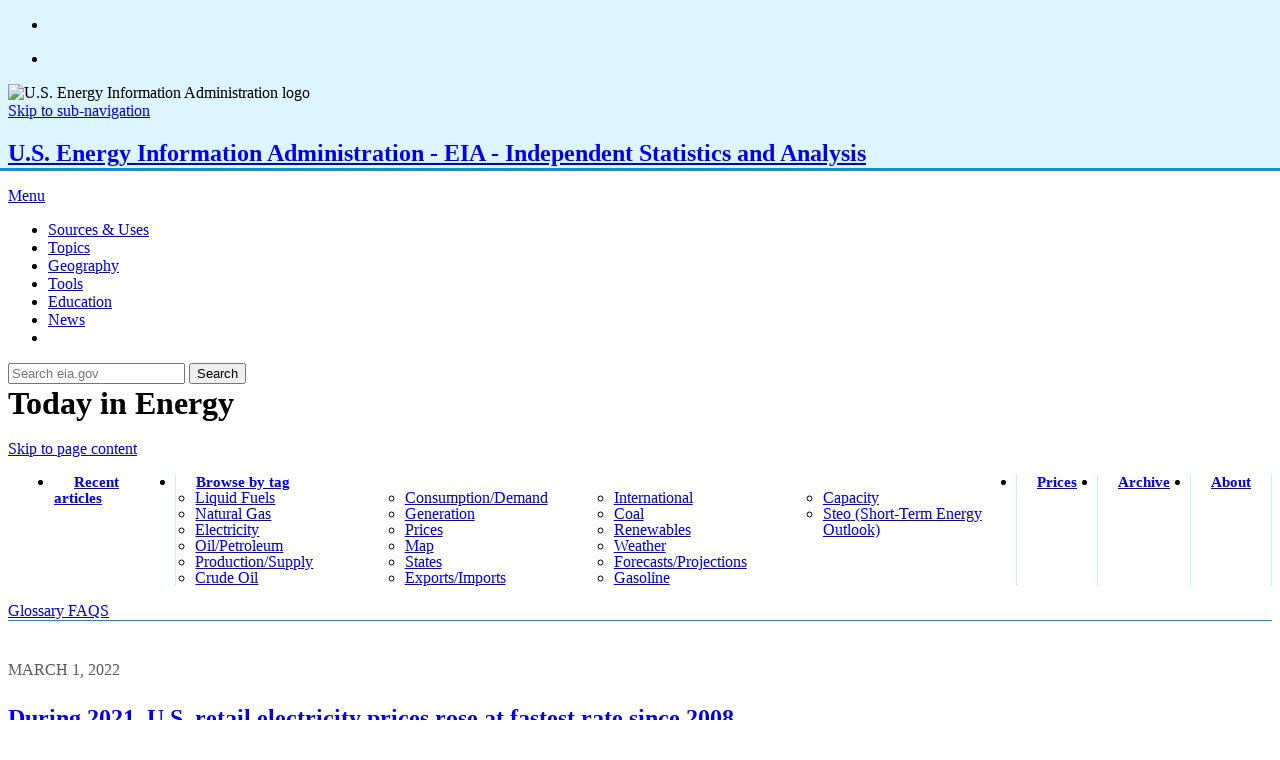

--- FILE ---
content_type: image/svg+xml
request_url: https://www.eia.gov/todayinenergy/images/2022.03.01/main.svg
body_size: 8240
content:
<?xml version="1.0" encoding="UTF-8" standalone="no"?>
<!-- Created with Inkscape (http://www.inkscape.org/) -->

<svg
   xmlns:dc="http://purl.org/dc/elements/1.1/"
   xmlns:cc="http://creativecommons.org/ns#"
   xmlns:rdf="http://www.w3.org/1999/02/22-rdf-syntax-ns#"
   xmlns:svg="http://www.w3.org/2000/svg"
   xmlns="http://www.w3.org/2000/svg"
   xmlns:sodipodi="http://sodipodi.sourceforge.net/DTD/sodipodi-0.dtd"
   xmlns:inkscape="http://www.inkscape.org/namespaces/inkscape"
   version="1.1"
   id="svg2"
   xml:space="preserve"
   width="605.1333"
   height="281.28"
   viewBox="0 0 605.1333 281.28"
   sodipodi:docname="main.svg"
   inkscape:version="0.92.4 (5da689c313, 2019-01-14)"><metadata
     id="metadata8"><rdf:RDF><cc:Work
         rdf:about=""><dc:format>image/svg+xml</dc:format><dc:type
           rdf:resource="http://purl.org/dc/dcmitype/StillImage" /><dc:title></dc:title></cc:Work></rdf:RDF></metadata><defs
     id="defs6"><clipPath
       clipPathUnits="userSpaceOnUse"
       id="clipPath30"><path
         d="m 71.76,542.88 h 186.6 V 699 H 71.76 Z"
         id="path28"
         inkscape:connector-curvature="0"
         style="clip-rule:evenodd" /></clipPath><clipPath
       clipPathUnits="userSpaceOnUse"
       id="clipPath40"><path
         d="m 71.76,542.88 h 186.6 V 699 H 71.76 Z"
         id="path38"
         inkscape:connector-curvature="0"
         style="clip-rule:evenodd" /></clipPath><clipPath
       clipPathUnits="userSpaceOnUse"
       id="clipPath50"><path
         d="M 50.4,527.04 H 278.76 V 738 H 50.4 Z"
         id="path48"
         inkscape:connector-curvature="0"
         style="clip-rule:evenodd" /></clipPath><clipPath
       clipPathUnits="userSpaceOnUse"
       id="clipPath62"><path
         d="M 50.4,527.04 H 278.76 V 738 H 50.4 Z"
         id="path60"
         inkscape:connector-curvature="0"
         style="clip-rule:evenodd" /></clipPath><clipPath
       clipPathUnits="userSpaceOnUse"
       id="clipPath74"><path
         d="M 50.4,527.04 H 278.76 V 738 H 50.4 Z"
         id="path72"
         inkscape:connector-curvature="0"
         style="clip-rule:evenodd" /></clipPath><clipPath
       clipPathUnits="userSpaceOnUse"
       id="clipPath86"><path
         d="M 50.4,527.04 H 278.76 V 738 H 50.4 Z"
         id="path84"
         inkscape:connector-curvature="0"
         style="clip-rule:evenodd" /></clipPath><clipPath
       clipPathUnits="userSpaceOnUse"
       id="clipPath98"><path
         d="M 50.4,527.04 H 278.76 V 738 H 50.4 Z"
         id="path96"
         inkscape:connector-curvature="0"
         style="clip-rule:evenodd" /></clipPath><clipPath
       clipPathUnits="userSpaceOnUse"
       id="clipPath110"><path
         d="M 50.4,527.04 H 278.76 V 738 H 50.4 Z"
         id="path108"
         inkscape:connector-curvature="0"
         style="clip-rule:evenodd" /></clipPath><clipPath
       clipPathUnits="userSpaceOnUse"
       id="clipPath122"><path
         d="M 50.4,527.04 H 278.76 V 738 H 50.4 Z"
         id="path120"
         inkscape:connector-curvature="0"
         style="clip-rule:evenodd" /></clipPath><clipPath
       clipPathUnits="userSpaceOnUse"
       id="clipPath134"><path
         d="M 50.4,527.04 H 278.76 V 738 H 50.4 Z"
         id="path132"
         inkscape:connector-curvature="0"
         style="clip-rule:evenodd" /></clipPath><clipPath
       clipPathUnits="userSpaceOnUse"
       id="clipPath146"><path
         d="M 50.4,527.04 H 278.76 V 738 H 50.4 Z"
         id="path144"
         inkscape:connector-curvature="0"
         style="clip-rule:evenodd" /></clipPath><clipPath
       clipPathUnits="userSpaceOnUse"
       id="clipPath158"><path
         d="M 50.4,527.04 H 278.76 V 738 H 50.4 Z"
         id="path156"
         inkscape:connector-curvature="0"
         style="clip-rule:evenodd" /></clipPath><clipPath
       clipPathUnits="userSpaceOnUse"
       id="clipPath170"><path
         d="M 50.4,527.04 H 278.76 V 738 H 50.4 Z"
         id="path168"
         inkscape:connector-curvature="0"
         style="clip-rule:evenodd" /></clipPath><clipPath
       clipPathUnits="userSpaceOnUse"
       id="clipPath182"><path
         d="M 50.4,527.04 H 278.76 V 738 H 50.4 Z"
         id="path180"
         inkscape:connector-curvature="0"
         style="clip-rule:evenodd" /></clipPath><clipPath
       clipPathUnits="userSpaceOnUse"
       id="clipPath194"><path
         d="M 50.4,695.04 H 263.64 V 738 H 50.4 Z"
         id="path192"
         inkscape:connector-curvature="0"
         style="clip-rule:evenodd" /></clipPath><clipPath
       clipPathUnits="userSpaceOnUse"
       id="clipPath206"><path
         d="M 50.4,695.04 H 263.64 V 738 H 50.4 Z"
         id="path204"
         inkscape:connector-curvature="0"
         style="clip-rule:evenodd" /></clipPath><clipPath
       clipPathUnits="userSpaceOnUse"
       id="clipPath218"><path
         d="M 50.4,518.16 H 547.08 V 738 H 50.4 Z"
         id="path216"
         inkscape:connector-curvature="0"
         style="clip-rule:evenodd" /></clipPath><clipPath
       clipPathUnits="userSpaceOnUse"
       id="clipPath230"><path
         d="M 50.4,518.16 H 547.08 V 738 H 50.4 Z"
         id="path228"
         inkscape:connector-curvature="0"
         style="clip-rule:evenodd" /></clipPath><clipPath
       clipPathUnits="userSpaceOnUse"
       id="clipPath242"><path
         d="M 50.4,695.04 H 263.64 V 738 H 50.4 Z"
         id="path240"
         inkscape:connector-curvature="0"
         style="clip-rule:evenodd" /></clipPath><clipPath
       clipPathUnits="userSpaceOnUse"
       id="clipPath254"><path
         d="m 226.92,690.72 h 62.64 v 19.44 h -62.64 z"
         id="path252"
         inkscape:connector-curvature="0"
         style="clip-rule:evenodd" /></clipPath><clipPath
       clipPathUnits="userSpaceOnUse"
       id="clipPath266"><path
         d="m 92.28,678.48 h 81.48 v 18 H 92.28 Z"
         id="path264"
         inkscape:connector-curvature="0"
         style="clip-rule:evenodd" /></clipPath><clipPath
       clipPathUnits="userSpaceOnUse"
       id="clipPath278"><path
         d="m 92.28,678.48 h 81.48 v 18 H 92.28 Z"
         id="path276"
         inkscape:connector-curvature="0"
         style="clip-rule:evenodd" /></clipPath><clipPath
       clipPathUnits="userSpaceOnUse"
       id="clipPath290"><path
         d="m 146.28,636.48 h 81.6 v 18 h -81.6 z"
         id="path288"
         inkscape:connector-curvature="0"
         style="clip-rule:evenodd" /></clipPath><clipPath
       clipPathUnits="userSpaceOnUse"
       id="clipPath314"><path
         d="m 306.36,543.36 h 181.92 v 156 H 306.36 Z"
         id="path312"
         inkscape:connector-curvature="0"
         style="clip-rule:evenodd" /></clipPath><clipPath
       clipPathUnits="userSpaceOnUse"
       id="clipPath324"><path
         d="m 306.36,543.36 h 181.92 v 156 H 306.36 Z"
         id="path322"
         inkscape:connector-curvature="0"
         style="clip-rule:evenodd" /></clipPath><clipPath
       clipPathUnits="userSpaceOnUse"
       id="clipPath334"><path
         d="M 271.68,527.04 H 504.24 V 738 H 271.68 Z"
         id="path332"
         inkscape:connector-curvature="0"
         style="clip-rule:evenodd" /></clipPath><clipPath
       clipPathUnits="userSpaceOnUse"
       id="clipPath346"><path
         d="M 271.68,527.04 H 504.24 V 738 H 271.68 Z"
         id="path344"
         inkscape:connector-curvature="0"
         style="clip-rule:evenodd" /></clipPath><clipPath
       clipPathUnits="userSpaceOnUse"
       id="clipPath358"><path
         d="M 271.68,527.04 H 504.24 V 738 H 271.68 Z"
         id="path356"
         inkscape:connector-curvature="0"
         style="clip-rule:evenodd" /></clipPath><clipPath
       clipPathUnits="userSpaceOnUse"
       id="clipPath370"><path
         d="M 271.68,527.04 H 504.24 V 738 H 271.68 Z"
         id="path368"
         inkscape:connector-curvature="0"
         style="clip-rule:evenodd" /></clipPath><clipPath
       clipPathUnits="userSpaceOnUse"
       id="clipPath382"><path
         d="M 271.68,527.04 H 504.24 V 738 H 271.68 Z"
         id="path380"
         inkscape:connector-curvature="0"
         style="clip-rule:evenodd" /></clipPath><clipPath
       clipPathUnits="userSpaceOnUse"
       id="clipPath394"><path
         d="M 271.68,527.04 H 504.24 V 738 H 271.68 Z"
         id="path392"
         inkscape:connector-curvature="0"
         style="clip-rule:evenodd" /></clipPath><clipPath
       clipPathUnits="userSpaceOnUse"
       id="clipPath406"><path
         d="M 271.68,527.04 H 504.24 V 738 H 271.68 Z"
         id="path404"
         inkscape:connector-curvature="0"
         style="clip-rule:evenodd" /></clipPath><clipPath
       clipPathUnits="userSpaceOnUse"
       id="clipPath418"><path
         d="M 271.68,527.04 H 504.24 V 738 H 271.68 Z"
         id="path416"
         inkscape:connector-curvature="0"
         style="clip-rule:evenodd" /></clipPath><clipPath
       clipPathUnits="userSpaceOnUse"
       id="clipPath430"><path
         d="M 271.68,527.04 H 504.24 V 738 H 271.68 Z"
         id="path428"
         inkscape:connector-curvature="0"
         style="clip-rule:evenodd" /></clipPath><clipPath
       clipPathUnits="userSpaceOnUse"
       id="clipPath442"><path
         d="M 271.68,527.04 H 504.24 V 738 H 271.68 Z"
         id="path440"
         inkscape:connector-curvature="0"
         style="clip-rule:evenodd" /></clipPath><clipPath
       clipPathUnits="userSpaceOnUse"
       id="clipPath454"><path
         d="M 271.68,527.04 H 504.24 V 738 H 271.68 Z"
         id="path452"
         inkscape:connector-curvature="0"
         style="clip-rule:evenodd" /></clipPath><clipPath
       clipPathUnits="userSpaceOnUse"
       id="clipPath466"><path
         d="m 276.84,696.96 h 231.6 V 738 h -231.6 z"
         id="path464"
         inkscape:connector-curvature="0"
         style="clip-rule:evenodd" /></clipPath><clipPath
       clipPathUnits="userSpaceOnUse"
       id="clipPath478"><path
         d="m 276.84,696.96 h 231.6 V 738 h -231.6 z"
         id="path476"
         inkscape:connector-curvature="0"
         style="clip-rule:evenodd" /></clipPath><clipPath
       clipPathUnits="userSpaceOnUse"
       id="clipPath490"><path
         d="M 50.4,518.16 H 547.08 V 738 H 50.4 Z"
         id="path488"
         inkscape:connector-curvature="0"
         style="clip-rule:evenodd" /></clipPath><clipPath
       clipPathUnits="userSpaceOnUse"
       id="clipPath502"><path
         d="M 50.4,518.16 H 547.08 V 738 H 50.4 Z"
         id="path500"
         inkscape:connector-curvature="0"
         style="clip-rule:evenodd" /></clipPath><clipPath
       clipPathUnits="userSpaceOnUse"
       id="clipPath514"><path
         d="m 276.84,696.96 h 231.6 V 738 h -231.6 z"
         id="path512"
         inkscape:connector-curvature="0"
         style="clip-rule:evenodd" /></clipPath><clipPath
       clipPathUnits="userSpaceOnUse"
       id="clipPath528"><path
         d="M 386.52,625.68 H 465 v 62.16 h -78.48 z"
         id="path526"
         inkscape:connector-curvature="0"
         style="clip-rule:evenodd" /></clipPath><clipPath
       clipPathUnits="userSpaceOnUse"
       id="clipPath540"><path
         d="M 386.52,625.68 H 465 v 62.16 h -78.48 z"
         id="path538"
         inkscape:connector-curvature="0"
         style="clip-rule:evenodd" /></clipPath><clipPath
       clipPathUnits="userSpaceOnUse"
       id="clipPath552"><path
         d="M 50.4,518.16 H 547.08 V 738 H 50.4 Z"
         id="path550"
         inkscape:connector-curvature="0"
         style="clip-rule:evenodd" /></clipPath><clipPath
       clipPathUnits="userSpaceOnUse"
       id="clipPath564"><path
         d="M 50.4,518.16 H 547.08 V 738 H 50.4 Z"
         id="path562"
         inkscape:connector-curvature="0"
         style="clip-rule:evenodd" /></clipPath><clipPath
       clipPathUnits="userSpaceOnUse"
       id="clipPath576"><path
         d="M 386.52,625.68 H 465 v 62.16 h -78.48 z"
         id="path574"
         inkscape:connector-curvature="0"
         style="clip-rule:evenodd" /></clipPath><clipPath
       clipPathUnits="userSpaceOnUse"
       id="clipPath588"><path
         d="M 386.52,625.68 H 465 v 62.16 h -78.48 z"
         id="path586"
         inkscape:connector-curvature="0"
         style="clip-rule:evenodd" /></clipPath><clipPath
       clipPathUnits="userSpaceOnUse"
       id="clipPath600"><path
         d="M 50.4,518.16 H 547.08 V 738 H 50.4 Z"
         id="path598"
         inkscape:connector-curvature="0"
         style="clip-rule:evenodd" /></clipPath><clipPath
       clipPathUnits="userSpaceOnUse"
       id="clipPath612"><path
         d="M 50.4,518.16 H 547.08 V 738 H 50.4 Z"
         id="path610"
         inkscape:connector-curvature="0"
         style="clip-rule:evenodd" /></clipPath><clipPath
       clipPathUnits="userSpaceOnUse"
       id="clipPath624"><path
         d="M 386.52,625.68 H 465 v 62.16 h -78.48 z"
         id="path622"
         inkscape:connector-curvature="0"
         style="clip-rule:evenodd" /></clipPath><clipPath
       clipPathUnits="userSpaceOnUse"
       id="clipPath636"><path
         d="M 386.52,625.68 H 465 v 62.16 h -78.48 z"
         id="path634"
         inkscape:connector-curvature="0"
         style="clip-rule:evenodd" /></clipPath><clipPath
       clipPathUnits="userSpaceOnUse"
       id="clipPath648"><path
         d="M 386.52,625.68 H 465 v 62.16 h -78.48 z"
         id="path646"
         inkscape:connector-curvature="0"
         style="clip-rule:evenodd" /></clipPath><clipPath
       clipPathUnits="userSpaceOnUse"
       id="clipPath660"><path
         d="m 466.92,692.52 h 62.76 v 19.92 h -62.76 z"
         id="path658"
         inkscape:connector-curvature="0"
         style="clip-rule:evenodd" /></clipPath></defs><sodipodi:namedview
     pagecolor="#ffffff"
     bordercolor="#666666"
     borderopacity="1"
     objecttolerance="10"
     gridtolerance="10"
     guidetolerance="10"
     inkscape:pageopacity="0"
     inkscape:pageshadow="2"
     inkscape:window-width="1920"
     inkscape:window-height="1217"
     id="namedview4"
     showgrid="false"
     inkscape:pagecheckerboard="true"
     inkscape:zoom="1"
     inkscape:cx="340.8"
     inkscape:cy="-174.71998"
     inkscape:window-x="-8"
     inkscape:window-y="-8"
     inkscape:window-maximized="1"
     inkscape:current-layer="g10" /><g
     id="g10"
     inkscape:groupmode="layer"
     inkscape:label="main"
     transform="matrix(1.3333333,0,0,-1.3333333,-67.199998,983.99998)"><path
       d="M 50.4,527.04 H 278.87 V 738 H 50.4 Z"
       style="fill:#ffffff;fill-opacity:1;fill-rule:evenodd;stroke:none"
       id="path12"
       inkscape:connector-curvature="0" /><path
       d="M 71.793,563.04 H 257.7 M 71.793,582.48 H 257.7 M 71.793,601.92 H 257.7 M 71.793,621.24 H 257.7 M 71.793,640.68 H 257.7 M 71.793,660.12 H 257.7 M 71.793,679.56 H 257.7 M 71.793,698.93 H 257.7"
       style="fill:none;stroke:#d9d9d9;stroke-width:0.75;stroke-linecap:butt;stroke-linejoin:round;stroke-miterlimit:10;stroke-dasharray:none;stroke-opacity:1"
       id="path14"
       inkscape:connector-curvature="0" /><g
       id="g16"><path
         d="M 249.25,543.62 V 698.93"
         style="fill:none;stroke:#a6a6a6;stroke-width:0.75;stroke-linecap:butt;stroke-linejoin:round;stroke-miterlimit:10;stroke-dasharray:3, 2.25;stroke-dashoffset:0;stroke-opacity:1"
         id="path18"
         inkscape:connector-curvature="0" /></g><path
       d="M 71.793,543.62 H 257.7"
       style="fill:none;stroke:#000000;stroke-width:0.75;stroke-linecap:butt;stroke-linejoin:round;stroke-miterlimit:10;stroke-dasharray:none;stroke-opacity:1"
       id="path20"
       inkscape:connector-curvature="0" /><path
       d="m 71.793,543.62 v -2.71 m 92.967,2.71 v -2.71 m 92.94,2.71 v -2.71"
       style="fill:none;stroke:#000000;stroke-width:0.75;stroke-linecap:butt;stroke-linejoin:round;stroke-miterlimit:10;stroke-dasharray:none;stroke-opacity:1"
       id="path22"
       inkscape:connector-curvature="0" /><g
       id="g24"><g
         id="g26"
         clip-path="url(#clipPath30)"><path
           d="m 71.793,623.61 8.487,3.27 8.4,-1.2 8.52,2.64 8.4,2.16 8.4,4.68 8.52,9.36 8.4,2.52 8.52,5.88 8.4,2.4 8.4,0.36 8.52,1.68 8.4,1.56 8.52,2.4 8.4,3.84 8.52,1.2 8.4,-0.96 8.4,3.36 8.52,-0.24 8.4,1.44 8.52,1.44 8.4,5.4 8.46,5.24"
           style="fill:none;stroke:#004b6c;stroke-width:2.25;stroke-linecap:round;stroke-linejoin:round;stroke-miterlimit:10;stroke-dasharray:none;stroke-opacity:1"
           id="path32"
           inkscape:connector-curvature="0" /></g></g><g
       id="g34"><g
         id="g36"
         clip-path="url(#clipPath40)"><path
           d="m 71.793,673.68 8.487,1.8 8.4,-4.21 8.52,1.21 h 8.4 l 8.4,2.4 8.52,9.12 8.4,-0.72 8.52,2.64 8.4,3.5 8.4,-1.94 8.52,-2.28 8.4,-0.96 8.52,0.96 8.4,2.16 8.52,1.44 8.4,-3 8.4,0.84 8.52,-3.6 8.4,-0.96 8.52,-0.24 8.4,-0.6 8.46,-0.12"
           style="fill:none;stroke:#29bcff;stroke-width:2.25;stroke-linecap:round;stroke-linejoin:round;stroke-miterlimit:10;stroke-dasharray:none;stroke-opacity:1"
           id="path42"
           inkscape:connector-curvature="0" /></g></g><g
       id="g44"><g
         id="g46"
         clip-path="url(#clipPath50)"><text
           transform="matrix(1,0,0,-1,59.064,540.72)"
           style="font-variant:normal;font-weight:normal;font-size:9px;font-family:Arial;-inkscape-font-specification:ArialMT;writing-mode:lr-tb;fill:#000000;fill-opacity:1;fill-rule:nonzero;stroke:none"
           id="text54"><tspan
             x="0"
             y="0"
             id="tspan52">0</tspan></text>
</g></g><g
       id="g56"><g
         id="g58"
         clip-path="url(#clipPath62)"><text
           transform="matrix(1,0,0,-1,59.064,560.14)"
           style="font-variant:normal;font-weight:normal;font-size:9px;font-family:Arial;-inkscape-font-specification:ArialMT;writing-mode:lr-tb;fill:#000000;fill-opacity:1;fill-rule:nonzero;stroke:none"
           id="text66"><tspan
             x="0"
             y="0"
             id="tspan64">2</tspan></text>
</g></g><g
       id="g68"><g
         id="g70"
         clip-path="url(#clipPath74)"><text
           transform="matrix(1,0,0,-1,59.064,579.55)"
           style="font-variant:normal;font-weight:normal;font-size:9px;font-family:Arial;-inkscape-font-specification:ArialMT;writing-mode:lr-tb;fill:#000000;fill-opacity:1;fill-rule:nonzero;stroke:none"
           id="text78"><tspan
             x="0"
             y="0"
             id="tspan76">4</tspan></text>
</g></g><g
       id="g80"><g
         id="g82"
         clip-path="url(#clipPath86)"><text
           transform="matrix(1,0,0,-1,59.064,598.97)"
           style="font-variant:normal;font-weight:normal;font-size:9px;font-family:Arial;-inkscape-font-specification:ArialMT;writing-mode:lr-tb;fill:#000000;fill-opacity:1;fill-rule:nonzero;stroke:none"
           id="text90"><tspan
             x="0"
             y="0"
             id="tspan88">6</tspan></text>
</g></g><g
       id="g92"><g
         id="g94"
         clip-path="url(#clipPath98)"><text
           transform="matrix(1,0,0,-1,59.064,618.38)"
           style="font-variant:normal;font-weight:normal;font-size:9px;font-family:Arial;-inkscape-font-specification:ArialMT;writing-mode:lr-tb;fill:#000000;fill-opacity:1;fill-rule:nonzero;stroke:none"
           id="text102"><tspan
             x="0"
             y="0"
             id="tspan100">8</tspan></text>
</g></g><g
       id="g104"><g
         id="g106"
         clip-path="url(#clipPath110)"><text
           transform="matrix(1,0,0,-1,54.048,637.8)"
           style="font-variant:normal;font-weight:normal;font-size:9px;font-family:Arial;-inkscape-font-specification:ArialMT;writing-mode:lr-tb;fill:#000000;fill-opacity:1;fill-rule:nonzero;stroke:none"
           id="text114"><tspan
             x="0 5.04"
             y="0"
             sodipodi:role="line"
             id="tspan112">10</tspan></text>
</g></g><g
       id="g116"><g
         id="g118"
         clip-path="url(#clipPath122)"><text
           transform="matrix(1,0,0,-1,54.048,657.22)"
           style="font-variant:normal;font-weight:normal;font-size:9px;font-family:Arial;-inkscape-font-specification:ArialMT;writing-mode:lr-tb;fill:#000000;fill-opacity:1;fill-rule:nonzero;stroke:none"
           id="text126"><tspan
             x="0 5.04"
             y="0"
             sodipodi:role="line"
             id="tspan124">12</tspan></text>
</g></g><g
       id="g128"><g
         id="g130"
         clip-path="url(#clipPath134)"><text
           transform="matrix(1,0,0,-1,54.048,676.63)"
           style="font-variant:normal;font-weight:normal;font-size:9px;font-family:Arial;-inkscape-font-specification:ArialMT;writing-mode:lr-tb;fill:#000000;fill-opacity:1;fill-rule:nonzero;stroke:none"
           id="text138"><tspan
             x="0 5.04"
             y="0"
             sodipodi:role="line"
             id="tspan136">14</tspan></text>
</g></g><g
       id="g140"><g
         id="g142"
         clip-path="url(#clipPath146)"><text
           transform="matrix(1,0,0,-1,54.048,696.05)"
           style="font-variant:normal;font-weight:normal;font-size:9px;font-family:Arial;-inkscape-font-specification:ArialMT;writing-mode:lr-tb;fill:#000000;fill-opacity:1;fill-rule:nonzero;stroke:none"
           id="text150"><tspan
             x="0 5.04"
             y="0"
             sodipodi:role="line"
             id="tspan148">16</tspan></text>
</g></g><g
       id="g152"><g
         id="g154"
         clip-path="url(#clipPath158)"><text
           transform="matrix(1,0,0,-1,61.8,529.99)"
           style="font-variant:normal;font-weight:normal;font-size:9px;font-family:Arial;-inkscape-font-specification:ArialMT;writing-mode:lr-tb;fill:#000000;fill-opacity:1;fill-rule:nonzero;stroke:none"
           id="text162"><tspan
             x="0 5.0310001 9.9540005 14.985"
             y="0"
             sodipodi:role="line"
             id="tspan160">2000</tspan></text>
</g></g><g
       id="g164"><g
         id="g166"
         clip-path="url(#clipPath170)"><text
           transform="matrix(1,0,0,-1,154.78,529.99)"
           style="font-variant:normal;font-weight:normal;font-size:9px;font-family:Arial;-inkscape-font-specification:ArialMT;writing-mode:lr-tb;fill:#000000;fill-opacity:1;fill-rule:nonzero;stroke:none"
           id="text174"><tspan
             x="0 5.0310001 9.9540005 14.985"
             y="0"
             sodipodi:role="line"
             id="tspan172">2011</tspan></text>
</g></g><g
       id="g176"><g
         id="g178"
         clip-path="url(#clipPath182)"><text
           transform="matrix(1,0,0,-1,247.75,529.99)"
           style="font-variant:normal;font-weight:normal;font-size:9px;font-family:Arial;-inkscape-font-specification:ArialMT;writing-mode:lr-tb;fill:#000000;fill-opacity:1;fill-rule:nonzero;stroke:none"
           id="text186"><tspan
             x="0 5.0310001 9.9540005 14.985"
             y="0"
             sodipodi:role="line"
             id="tspan184">2022</tspan></text>
</g></g><g
       id="g188"><g
         id="g190"
         clip-path="url(#clipPath194)"><text
           transform="matrix(1,0,0,-1,54,727.44)"
           style="font-variant:normal;font-weight:bold;font-size:9px;font-family:Arial;-inkscape-font-specification:Arial-BoldMT;writing-mode:lr-tb;fill:#000000;fill-opacity:1;fill-rule:nonzero;stroke:none"
           id="text198"><tspan
             x="0 6.381 11.322 16.379999 19.881001 24.912001 30.447001 35.505001 38.132999 43.191002 48.726002 54.261002 59.796001 64.853996 67.356003 69.651001 76.149002 78.651001 84.690002 87.192001 89.721001 93.222 98.252998 103.311 105.813 111.366 116.424 121.959 124.956 127.458 132.534 135.036 137.33099 140.832 145.86301 148.86 153.918 156.42 158.94901 161.35201 166.41 168.912 173.98801 179.04601 182.043 185.54401 188.04601 193.104 195.606 198.603 203.211"
             y="0"
             sodipodi:role="line"
             id="tspan196">Average annual U.S. residential retail electricity </tspan></text>
</g></g><g
       id="g200"><g
         id="g202"
         clip-path="url(#clipPath206)"><text
           transform="matrix(1,0,0,-1,54,717)"
           style="font-variant:normal;font-weight:bold;font-size:9.02400017px;font-family:Arial;-inkscape-font-specification:Arial-BoldMT;writing-mode:lr-tb;fill:#000000;fill-opacity:1;fill-rule:nonzero;stroke:none"
           id="text210"><tspan
             x="0 5.5317121 9.0149755 11.523648 16.586111 21.639551 24.039936 27.044928 32.09837 37.15181 42.20525"
             y="0"
             sodipodi:role="line"
             id="tspan208">price (2000</tspan></text>
</g></g><g
       id="g212"><g
         id="g214"
         clip-path="url(#clipPath218)"><text
           transform="matrix(1,0,0,-1,101.18,717)"
           style="font-variant:normal;font-weight:bold;font-size:9.02400017px;font-family:Arial;-inkscape-font-specification:Arial-BoldMT;writing-mode:lr-tb;fill:#000000;fill-opacity:1;fill-rule:nonzero;stroke:none"
           id="text222"><tspan
             x="0"
             y="0"
             id="tspan220">–</tspan></text>
</g></g><g
       id="g224"><g
         id="g226"
         clip-path="url(#clipPath230)"><text
           transform="matrix(1,0,0,-1,106.22,717)"
           style="font-variant:normal;font-weight:bold;font-size:9.02400017px;font-family:Arial;-inkscape-font-specification:Arial-BoldMT;writing-mode:lr-tb;fill:#000000;fill-opacity:1;fill-rule:nonzero;stroke:none"
           id="text234"><tspan
             x="0 5.0400438 10.080088 15.120132 20.160175"
             y="0"
             sodipodi:role="line"
             id="tspan232">2022)</tspan></text>
</g></g><g
       id="g236"><g
         id="g238"
         clip-path="url(#clipPath242)"><text
           transform="matrix(1,0,0,-1,54,706.66)"
           style="font-variant:normal;font-weight:normal;font-size:9px;font-family:Arial;-inkscape-font-specification:ArialMT;writing-mode:lr-tb;fill:#000000;fill-opacity:1;fill-rule:nonzero;stroke:none"
           id="text246"><tspan
             x="0 4.572 9.6300001 14.688 17.190001 21.780001 24.056999 29.115 34.173 37.169998 39.573002 44.145 46.179001 48.213001 53.271 59.652 64.709999 67.211998 69.740997 74.799004 79.857002 84.915001"
             y="0"
             sodipodi:role="line"
             id="tspan244">cents per kilowatthour</tspan></text>
</g></g><g
       id="g248"><g
         id="g250"
         clip-path="url(#clipPath254)"><text
           transform="matrix(1,0,0,-1,227.66,701.04)"
           style="font-variant:normal;font-weight:normal;font-size:9px;font-family:Arial;-inkscape-font-specification:ArialMT;writing-mode:lr-tb;fill:#a6a6a6;fill-opacity:1;fill-rule:nonzero;stroke:none"
           id="text258"><tspan
             x="0 2.5020001 7.5510001 10.548 15.579 20.132999 25.164 29.718"
             y="0"
             sodipodi:role="line"
             id="tspan256">forecast</tspan></text>
</g></g><g
       id="g260"><g
         id="g262"
         clip-path="url(#clipPath266)"><text
           transform="matrix(1,0,0,-1,92.28,688.08)"
           style="font-variant:normal;font-weight:bold;font-size:9px;font-family:Arial;-inkscape-font-specification:Arial-BoldMT;writing-mode:lr-tb;fill:#29bcff;fill-opacity:1;fill-rule:nonzero;stroke:none"
           id="text270"><tspan
             x="0 3.5009999 8.5050001 13.554"
             y="0"
             sodipodi:role="line"
             id="tspan268">real</tspan></text>
</g></g><g
       id="g272"><g
         id="g274"
         clip-path="url(#clipPath278)"><text
           transform="matrix(1,0,0,-1,110.76,688.08)"
           style="font-variant:normal;font-weight:bold;font-size:9px;font-family:Arial;-inkscape-font-specification:Arial-BoldMT;writing-mode:lr-tb;fill:#29bcff;fill-opacity:1;fill-rule:nonzero;stroke:none"
           id="text282"><tspan
             x="0 5.5349998 9.0360003 11.538 16.587"
             y="0"
             sodipodi:role="line"
             id="tspan280">price</tspan></text>
</g></g><g
       id="g284"><g
         id="g286"
         clip-path="url(#clipPath290)"><text
           transform="matrix(1,0,0,-1,146.33,646.06)"
           style="font-variant:normal;font-weight:bold;font-size:9px;font-family:Arial;-inkscape-font-specification:Arial-BoldMT;writing-mode:lr-tb;fill:#004b6c;fill-opacity:1;fill-rule:nonzero;stroke:none"
           id="text294"><tspan
             x="0 5.4990001 11.034 19.062 21.563999 27.09 32.120998 34.623001 36.917999 42.417 45.917999 48.419998 53.469002"
             y="0"
             sodipodi:role="line"
             id="tspan292">nominal price</tspan></text>
</g></g><path
       d="M 271.69,527.04 H 504.25 V 738 H 271.69 Z"
       style="fill:#ffffff;fill-opacity:1;fill-rule:evenodd;stroke:none"
       id="path296"
       inkscape:connector-curvature="0" /><path
       d="m 306.41,544.02 h 181.14 m -181.14,44.34 h 181.14 m -181.14,22.2 h 181.14 m -181.14,22.2 h 181.14 m -181.14,22.2 h 181.14 m -181.14,22.2 h 181.14 m -181.14,22.15 h 181.14"
       style="fill:none;stroke:#d9d9d9;stroke-width:0.75;stroke-linecap:butt;stroke-linejoin:round;stroke-miterlimit:10;stroke-dasharray:none;stroke-opacity:1"
       id="path298"
       inkscape:connector-curvature="0" /><g
       id="g300"><path
         d="M 479.32,544.02 V 699.31"
         style="fill:none;stroke:#a6a6a6;stroke-width:0.75;stroke-linecap:butt;stroke-linejoin:round;stroke-miterlimit:10;stroke-dasharray:3, 2.25;stroke-dashoffset:0;stroke-opacity:1"
         id="path302"
         inkscape:connector-curvature="0" /></g><path
       d="M 306.41,566.2 H 487.55"
       style="fill:none;stroke:#000000;stroke-width:0.75;stroke-linecap:butt;stroke-linejoin:round;stroke-miterlimit:10;stroke-dasharray:none;stroke-opacity:1"
       id="path304"
       inkscape:connector-curvature="0" /><path
       d="m 306.41,566.2 v -2.71 m 90.55,2.71 v -2.71 m 90.59,2.71 v -2.71"
       style="fill:none;stroke:#000000;stroke-width:0.75;stroke-linecap:butt;stroke-linejoin:round;stroke-miterlimit:10;stroke-dasharray:none;stroke-opacity:1"
       id="path306"
       inkscape:connector-curvature="0" /><g
       id="g308"><g
         id="g310"
         clip-path="url(#clipPath314)"><path
           d="m 306.41,603.96 8.23,-6.72 8.28,-13.32 8.16,7.8 8.28,4.44 8.28,7.8 8.16,-2.28 8.28,-4.44 8.16,11.16 8.28,-46.63 8.28,22.15 8.16,17.76 8.28,-12.24 8.16,-6.6 8.28,1.08 8.28,-16.56 8.16,13.32 8.28,8.76 8.16,3.36 8.28,-6.6 8.28,-6.72 8.16,38.86 8.27,-7.78"
           style="fill:none;stroke:#c19600;stroke-width:2.25;stroke-linecap:round;stroke-linejoin:round;stroke-miterlimit:10;stroke-dasharray:none;stroke-opacity:1"
           id="path316"
           inkscape:connector-curvature="0" /></g></g><g
       id="g318"><g
         id="g320"
         clip-path="url(#clipPath324)"><path
           d="m 306.41,577.08 8.23,34.92 8.28,-62.6 8.16,52.28 8.28,-6.24 8.28,30.24 8.16,54.62 8.28,-87.38 8.16,36.84 8.28,-38.88 8.28,-21.84 8.16,14.52 8.28,-2.16 8.16,8.16 8.28,12.36 8.28,-24.24 8.16,-20.28 8.28,38.88 8.16,-31.8 8.28,13.8 8.28,0.72 8.16,34.44 8.27,-3.6"
           style="fill:none;stroke:#004b6c;stroke-width:2.25;stroke-linecap:round;stroke-linejoin:round;stroke-miterlimit:10;stroke-dasharray:none;stroke-opacity:1"
           id="path326"
           inkscape:connector-curvature="0" /></g></g><g
       id="g328"><g
         id="g330"
         clip-path="url(#clipPath334)"><text
           transform="matrix(1,0,0,-1,282.72,541.1)"
           style="font-variant:normal;font-weight:normal;font-size:9px;font-family:Arial;-inkscape-font-specification:ArialMT;writing-mode:lr-tb;fill:#000000;fill-opacity:1;fill-rule:nonzero;stroke:none"
           id="text338"><tspan
             x="0 2.997 8.0279999"
             y="0"
             sodipodi:role="line"
             id="tspan336">-2%</tspan></text>
</g></g><g
       id="g340"><g
         id="g342"
         clip-path="url(#clipPath346)"><text
           transform="matrix(1,0,0,-1,285.72,563.3)"
           style="font-variant:normal;font-weight:normal;font-size:9px;font-family:Arial;-inkscape-font-specification:ArialMT;writing-mode:lr-tb;fill:#000000;fill-opacity:1;fill-rule:nonzero;stroke:none"
           id="text350"><tspan
             x="0 5.04"
             y="0"
             sodipodi:role="line"
             id="tspan348">0%</tspan></text>
</g></g><g
       id="g352"><g
         id="g354"
         clip-path="url(#clipPath358)"><text
           transform="matrix(1,0,0,-1,285.72,585.48)"
           style="font-variant:normal;font-weight:normal;font-size:9px;font-family:Arial;-inkscape-font-specification:ArialMT;writing-mode:lr-tb;fill:#000000;fill-opacity:1;fill-rule:nonzero;stroke:none"
           id="text362"><tspan
             x="0 5.04"
             y="0"
             sodipodi:role="line"
             id="tspan360">2%</tspan></text>
</g></g><g
       id="g364"><g
         id="g366"
         clip-path="url(#clipPath370)"><text
           transform="matrix(1,0,0,-1,285.72,607.68)"
           style="font-variant:normal;font-weight:normal;font-size:9px;font-family:Arial;-inkscape-font-specification:ArialMT;writing-mode:lr-tb;fill:#000000;fill-opacity:1;fill-rule:nonzero;stroke:none"
           id="text374"><tspan
             x="0 5.04"
             y="0"
             sodipodi:role="line"
             id="tspan372">4%</tspan></text>
</g></g><g
       id="g376"><g
         id="g378"
         clip-path="url(#clipPath382)"><text
           transform="matrix(1,0,0,-1,285.72,629.86)"
           style="font-variant:normal;font-weight:normal;font-size:9px;font-family:Arial;-inkscape-font-specification:ArialMT;writing-mode:lr-tb;fill:#000000;fill-opacity:1;fill-rule:nonzero;stroke:none"
           id="text386"><tspan
             x="0 5.04"
             y="0"
             sodipodi:role="line"
             id="tspan384">6%</tspan></text>
</g></g><g
       id="g388"><g
         id="g390"
         clip-path="url(#clipPath394)"><text
           transform="matrix(1,0,0,-1,285.72,652.06)"
           style="font-variant:normal;font-weight:normal;font-size:9px;font-family:Arial;-inkscape-font-specification:ArialMT;writing-mode:lr-tb;fill:#000000;fill-opacity:1;fill-rule:nonzero;stroke:none"
           id="text398"><tspan
             x="0 5.04"
             y="0"
             sodipodi:role="line"
             id="tspan396">8%</tspan></text>
</g></g><g
       id="g400"><g
         id="g402"
         clip-path="url(#clipPath406)"><text
           transform="matrix(1,0,0,-1,280.7,674.23)"
           style="font-variant:normal;font-weight:normal;font-size:9px;font-family:Arial;-inkscape-font-specification:ArialMT;writing-mode:lr-tb;fill:#000000;fill-opacity:1;fill-rule:nonzero;stroke:none"
           id="text410"><tspan
             x="0 5.0580001 9.9989996"
             y="0"
             sodipodi:role="line"
             id="tspan408">10%</tspan></text>
</g></g><g
       id="g412"><g
         id="g414"
         clip-path="url(#clipPath418)"><text
           transform="matrix(1,0,0,-1,280.7,696.43)"
           style="font-variant:normal;font-weight:normal;font-size:9px;font-family:Arial;-inkscape-font-specification:ArialMT;writing-mode:lr-tb;fill:#000000;fill-opacity:1;fill-rule:nonzero;stroke:none"
           id="text422"><tspan
             x="0 5.0580001 9.9989996"
             y="0"
             sodipodi:role="line"
             id="tspan420">12%</tspan></text>
</g></g><g
       id="g424"><g
         id="g426"
         clip-path="url(#clipPath430)"><text
           transform="matrix(1,0,0,-1,296.45,530.4)"
           style="font-variant:normal;font-weight:normal;font-size:9px;font-family:Arial;-inkscape-font-specification:ArialMT;writing-mode:lr-tb;fill:#000000;fill-opacity:1;fill-rule:nonzero;stroke:none"
           id="text434"><tspan
             x="0 5.0310001 9.9540005 14.985"
             y="0"
             sodipodi:role="line"
             id="tspan432">2000</tspan></text>
</g></g><g
       id="g436"><g
         id="g438"
         clip-path="url(#clipPath442)"><text
           transform="matrix(1,0,0,-1,387.05,530.4)"
           style="font-variant:normal;font-weight:normal;font-size:9px;font-family:Arial;-inkscape-font-specification:ArialMT;writing-mode:lr-tb;fill:#000000;fill-opacity:1;fill-rule:nonzero;stroke:none"
           id="text446"><tspan
             x="0 5.0310001 9.9540005 14.985"
             y="0"
             sodipodi:role="line"
             id="tspan444">2011</tspan></text>
</g></g><g
       id="g448"><g
         id="g450"
         clip-path="url(#clipPath454)"><text
           transform="matrix(1,0,0,-1,477.62,530.4)"
           style="font-variant:normal;font-weight:normal;font-size:9px;font-family:Arial;-inkscape-font-specification:ArialMT;writing-mode:lr-tb;fill:#000000;fill-opacity:1;fill-rule:nonzero;stroke:none"
           id="text458"><tspan
             x="0 5.0310001 9.9540005 14.985"
             y="0"
             sodipodi:role="line"
             id="tspan456">2022</tspan></text>
</g></g><g
       id="g460"><g
         id="g462"
         clip-path="url(#clipPath466)"><text
           transform="matrix(1,0,0,-1,277.61,727.44)"
           style="font-variant:normal;font-weight:bold;font-size:9px;font-family:Arial;-inkscape-font-specification:Arial-BoldMT;writing-mode:lr-tb;fill:#000000;fill-opacity:1;fill-rule:nonzero;stroke:none"
           id="text470"><tspan
             x="0 6.4980001 9 15.003 17.504999 20.034 22.535999 28.062 31.059 33.561001 38.610001 41.606998 44.109001 49.644001 55.143002 57.446999 60.948002 65.952003 68.948997 73.998001 76.5 81.549004 87.047997 92.583 94.986 100.485 106.02 114.048 116.55 122.076 127.107 129.60899 131.90401 135.405 140.409 145.45799 147.96001 153.48599 158.517 164.01601 167.013 169.55099 174.582 177.084 179.379 182.88 187.884 190.881 195.92999 198.43201 200.961"
             y="0"
             sodipodi:role="line"
             id="tspan468">U.S. inflation rate and nominal residential retail </tspan></text>
</g></g><g
       id="g472"><g
         id="g474"
         clip-path="url(#clipPath478)"><text
           transform="matrix(1,0,0,-1,277.61,717)"
           style="font-variant:normal;font-weight:bold;font-size:9.02400017px;font-family:Arial;-inkscape-font-specification:Arial-BoldMT;writing-mode:lr-tb;fill:#000000;fill-opacity:1;fill-rule:nonzero;stroke:none"
           id="text482"><tspan
             x="0 5.017344 7.5530882 12.570432 17.623873 20.628864 24.103104 26.611776 31.656193 34.164864 37.169857 41.736 44.488319 50.001984 53.512321 56.020992 61.038338 66.082748 68.483139 71.488129 76.50547 81.549889 86.56723"
             y="0"
             sodipodi:role="line"
             id="tspan480">electricity price (2000</tspan></text>
</g></g><g
       id="g484"><g
         id="g486"
         clip-path="url(#clipPath490)"><text
           transform="matrix(1,0,0,-1,369.31,717)"
           style="font-variant:normal;font-weight:bold;font-size:9.02400017px;font-family:Arial;-inkscape-font-specification:Arial-BoldMT;writing-mode:lr-tb;fill:#000000;fill-opacity:1;fill-rule:nonzero;stroke:none"
           id="text494"><tspan
             x="0"
             y="0"
             id="tspan492">–</tspan></text>
</g></g><g
       id="g496"><g
         id="g498"
         clip-path="url(#clipPath502)"><text
           transform="matrix(1,0,0,-1,374.35,717)"
           style="font-variant:normal;font-weight:bold;font-size:9.02400017px;font-family:Arial;-inkscape-font-specification:Arial-BoldMT;writing-mode:lr-tb;fill:#000000;fill-opacity:1;fill-rule:nonzero;stroke:none"
           id="text506"><tspan
             x="0 5.0400438 10.080088 15.120132 20.160175"
             y="0"
             sodipodi:role="line"
             id="tspan504">2022)</tspan></text>
</g></g><g
       id="g508"><g
         id="g510"
         clip-path="url(#clipPath514)"><text
           transform="matrix(1,0,0,-1,277.61,706.66)"
           style="font-variant:normal;font-weight:normal;font-size:9px;font-family:Arial;-inkscape-font-specification:ArialMT;writing-mode:lr-tb;fill:#000000;fill-opacity:1;fill-rule:nonzero;stroke:none"
           id="text518"><tspan
             x="0 5.0310001 10.062 13.059 17.613001 22.643999 27.674999 30.177 35.226002 40.257 45.287998 47.448002 52.001999 57.033001 62.063999 67.095001 72.125999 77.156998 79.433998 81.935997 84.932999 89.982002 97.532997 99.935997 104.967 107.964 112.995 117.432 119.466 124.497 129.528 134.082 136.35899 140.79601 145.827 150.858"
             y="0"
             sodipodi:role="line"
             id="tspan516">percentage change from previous year</tspan></text>
</g></g><path
       d="M 386.53,625.68 H 465 v 62.17 h -78.47 z"
       style="fill:#ffffff;fill-opacity:0.70196001;fill-rule:evenodd;stroke:none"
       id="path520"
       inkscape:connector-curvature="0" /><g
       id="g522"><g
         id="g524"
         clip-path="url(#clipPath528)"><text
           transform="matrix(1,0,0,-1,430.42,679.44)"
           style="font-variant:normal;font-weight:bold;font-size:9px;font-family:Arial;-inkscape-font-specification:Arial-BoldMT;writing-mode:lr-tb;fill:#004b6c;fill-opacity:1;fill-rule:nonzero;stroke:none"
           id="text532"><tspan
             x="0 5.4990001 11.034 19.062 21.563999 27.09 32.120998"
             y="0"
             sodipodi:role="line"
             id="tspan530">nominal</tspan></text>
</g></g><g
       id="g534"><g
         id="g536"
         clip-path="url(#clipPath540)"><text
           transform="matrix(1,0,0,-1,393.91,669)"
           style="font-variant:normal;font-weight:bold;font-size:9px;font-family:Arial;-inkscape-font-specification:Arial-BoldMT;writing-mode:lr-tb;fill:#004b6c;fill-opacity:1;fill-rule:nonzero;stroke:none"
           id="text544"><tspan
             x="0 5.0580001 7.5599999 12.636 17.694 20.691 24.191999 26.694 31.752001 34.254002 37.250999 41.859001 44.612999 50.147999 53.648998 56.151001 61.200001 66.258003 71.316002"
             y="0"
             sodipodi:role="line"
             id="tspan542">electricity prices </tspan></text>
</g></g><g
       id="g546"><g
         id="g548"
         clip-path="url(#clipPath552)"><text
           transform="matrix(1,0,0,-1,400.06,658.68)"
           style="font-variant:normal;font-weight:normal;font-size:9px;font-family:Arial;-inkscape-font-specification:ArialMT;writing-mode:lr-tb;fill:#7f7f7f;fill-opacity:1;fill-rule:nonzero;stroke:none"
           id="text556"><tspan
             x="0 6.3629999 11.394 16.424999 18.927"
             y="0"
             sodipodi:role="line"
             id="tspan554">went </tspan></text>
</g></g><g
       id="g558"><g
         id="g560"
         clip-path="url(#clipPath564)"><text
           transform="matrix(1,0,0,-1,421.54,658.68)"
           style="font-variant:normal;font-weight:bold;font-size:9px;font-family:Arial;-inkscape-font-specification:Arial-BoldMT;writing-mode:lr-tb;fill:#004b6c;fill-opacity:1;fill-rule:nonzero;stroke:none"
           id="text568"><tspan
             x="0 5.4990001 11.034 13.536 18.584999 21.087 26.136 33.813"
             y="0"
             sodipodi:role="line"
             id="tspan566">up 4.3% </tspan></text>
</g></g><g
       id="g570"><g
         id="g572"
         clip-path="url(#clipPath576)"><text
           transform="matrix(1,0,0,-1,458.02,658.68)"
           style="font-variant:normal;font-weight:normal;font-size:9px;font-family:Arial;-inkscape-font-specification:ArialMT;writing-mode:lr-tb;fill:#7f7f7f;fill-opacity:1;fill-rule:nonzero;stroke:none"
           id="text580"><tspan
             x="0 2.04 7.086"
             y="0"
             sodipodi:role="line"
             id="tspan578">in </tspan></text>
</g></g><g
       id="g582"><g
         id="g584"
         clip-path="url(#clipPath588)"><text
           transform="matrix(1,0,0,-1,398.14,648.36)"
           style="font-variant:normal;font-weight:normal;font-size:9.02400017px;font-family:Arial;-inkscape-font-specification:ArialMT;writing-mode:lr-tb;fill:#7f7f7f;fill-opacity:1;fill-rule:nonzero;stroke:none"
           id="text592"><tspan
             x="0 5.017344 10.070784 15.088128 20.141567 22.65024 24.942335 26.972736 31.99008 34.525826 36.556225 38.586624 43.60397 48.65741 50.940479 57.302399 59.332802 61.841473 66.885887"
             y="0"
             sodipodi:role="line"
             id="tspan590">2021, in line with </tspan></text>
</g></g><g
       id="g594"><g
         id="g596"
         clip-path="url(#clipPath600)"><text
           transform="matrix(1,0,0,-1,391.87,638.02)"
           style="font-variant:normal;font-weight:normal;font-size:9px;font-family:Arial;-inkscape-font-specification:ArialMT;writing-mode:lr-tb;fill:#7f7f7f;fill-opacity:1;fill-rule:nonzero;stroke:none"
           id="text604"><tspan
             x="0 2.5020001 7.5780001 12.636"
             y="0"
             sodipodi:role="line"
             id="tspan602">the </tspan></text>
</g></g><g
       id="g606"><g
         id="g608"
         clip-path="url(#clipPath612)"><text
           transform="matrix(1,0,0,-1,406.9,638.02)"
           style="font-variant:normal;font-weight:bold;font-size:9px;font-family:Arial;-inkscape-font-specification:Arial-BoldMT;writing-mode:lr-tb;fill:#c19600;fill-opacity:1;fill-rule:nonzero;stroke:none"
           id="text616"><tspan
             x="0 5.0310001 7.533 12.582"
             y="0"
             sodipodi:role="line"
             id="tspan614">4.7%</tspan></text>
</g></g><g
       id="g618"><g
         id="g620"
         clip-path="url(#clipPath624)"><text
           transform="matrix(1,0,0,-1,429.94,638.02)"
           style="font-variant:normal;font-weight:bold;font-size:9px;font-family:Arial;-inkscape-font-specification:Arial-BoldMT;writing-mode:lr-tb;fill:#c19600;fill-opacity:1;fill-rule:nonzero;stroke:none"
           id="text628"><tspan
             x="0 2.5020001 8.0279999 11.025 13.527 18.576 21.573 24.075001 29.610001 35.109001"
             y="0"
             sodipodi:role="line"
             id="tspan626">inflation </tspan></text>
</g></g><g
       id="g630"><g
         id="g632"
         clip-path="url(#clipPath636)"><text
           transform="matrix(1,0,0,-1,411.1,627.7)"
           style="font-variant:normal;font-weight:bold;font-size:9px;font-family:Arial;-inkscape-font-specification:Arial-BoldMT;writing-mode:lr-tb;fill:#c19600;fill-opacity:1;fill-rule:nonzero;stroke:none"
           id="text640"><tspan
             x="0 3.5009999 8.5050001 11.502 16.551001"
             y="0"
             sodipodi:role="line"
             id="tspan638">rate </tspan></text>
</g></g><g
       id="g642"><g
         id="g644"
         clip-path="url(#clipPath648)"><text
           transform="matrix(1,0,0,-1,430.06,627.7)"
           style="font-variant:normal;font-weight:normal;font-size:9px;font-family:Arial;-inkscape-font-specification:ArialMT;writing-mode:lr-tb;fill:#7f7f7f;fill-opacity:1;fill-rule:nonzero;stroke:none"
           id="text652"><tspan
             x="0 2.5020001 7.5510001 12.582 15.084 17.504999 21.941999 26.973 32.004002"
             y="0"
             sodipodi:role="line"
             id="tspan650">that year</tspan></text>
</g></g><g
       id="g654"><g
         id="g656"
         clip-path="url(#clipPath660)"><text
           transform="matrix(1,0,0,-1,467.74,703.3)"
           style="font-variant:normal;font-weight:normal;font-size:9px;font-family:Arial;-inkscape-font-specification:ArialMT;writing-mode:lr-tb;fill:#a6a6a6;fill-opacity:1;fill-rule:nonzero;stroke:none"
           id="text664"><tspan
             x="0 2.5020001 7.5510001 10.548 15.579 20.132999 25.164 29.718"
             y="0"
             sodipodi:role="line"
             id="tspan662">forecast</tspan></text>
</g></g><path
       d="m 477.06,617.78 c -6.06,0 -10.97,3.76 -10.97,8.4"
       style="fill:none;stroke:#a6a6a6;stroke-width:1;stroke-linecap:butt;stroke-linejoin:round;stroke-miterlimit:10;stroke-dasharray:none;stroke-opacity:1"
       id="path666"
       inkscape:connector-curvature="0" /><g
       id="g688"
       transform="matrix(0.75000002,0,0,-0.75000002,481.00708,732.89888)"><path
         style="fill:#455560;stroke-width:0.27698913"
         inkscape:connector-curvature="0"
         id="path1537"
         d="m 3.6839501,11.98809 c 0.4154837,-0.470881 0.941763,-0.692473 1.6065369,-0.692473 0.637075,0 1.1633544,0.221592 1.5788384,0.664774 0.415483,0.443183 0.637075,1.02486 0.637075,1.772731 v 0.166193 H 3.0191762 c 0.027699,-0.830967 0.2769891,-1.468042 0.6647739,-1.911225 m 5.1519973,5.678277 c -0.470881,0.470882 -0.830967,0.803269 -1.135655,0.969462 -0.387785,0.221592 -0.858666,0.332387 -1.3849456,0.332387 -0.5816772,0 -1.1356554,-0.193892 -1.6619348,-0.581677 C 4.1271327,17.998754 3.711649,17.472475 3.4346599,16.780002 3.1576707,16.087529 3.0191762,15.31196 3.0191762,14.370197 v -0.110796 h 6.0937612 v -0.166193 c 0,-0.914065 -0.360086,-1.689634 -1.080258,-2.326709 -0.720172,-0.664774 -1.5511391,-0.969462 -2.5206011,-0.969462 -1.1633543,0 -2.1605152,0.443183 -2.9637836,1.301849 -0.8032685,0.858666 -1.1910533,1.938924 -1.1910533,3.213074 0,1.246451 0.4154837,2.299009 1.27415,3.129977 0.8309674,0.830967 1.911225,1.218752 3.2130739,1.218752 0.7201717,0 1.3572471,-0.138495 1.8835261,-0.415484 0.526279,-0.276989 1.02486,-0.74787 1.52344,-1.384945 v 0 z"
         class="st0" /><path
         style="fill:#455560;stroke-width:0.27698913"
         inkscape:connector-curvature="0"
         id="path1539"
         d="m 20.164803,17.694066 c -0.138495,0.304688 -0.387785,0.553978 -0.747871,0.747871 -0.332387,0.193892 -0.664774,0.304688 -0.997161,0.304688 -0.332387,0 -0.637075,-0.138495 -0.886365,-0.443183 -0.24929,-0.304688 -0.387785,-0.664774 -0.387785,-1.080257 0,-0.470882 0.110796,-0.858667 0.360086,-1.135656 0.221591,-0.276989 0.77557,-0.553978 1.606537,-0.858666 0.443183,-0.166194 0.803269,-0.276989 1.02486,-0.387785 v 2.852988 z m 2.769891,0.332387 c -0.110796,0.304688 -0.443183,0.720172 -0.692473,0.720172 -0.193892,0 -0.304688,-0.0831 -0.360086,-0.276989 -0.0554,-0.193893 -0.110795,-0.52628 -0.110795,-1.02486 v -3.57316 c 0,-0.969462 -0.276989,-1.717332 -0.830968,-2.243612 -0.553978,-0.553978 -1.27415,-0.803268 -2.188214,-0.803268 -0.74787,0 -1.412644,0.221591 -1.994321,0.692473 -0.553979,0.443182 -0.914065,1.052558 -1.080258,1.800429 l 0.415484,0.166193 c 0.166193,-0.553978 0.443182,-0.99716 0.830967,-1.301848 0.387785,-0.332387 0.858666,-0.470882 1.384946,-0.470882 0.581677,0 1.024859,0.193892 1.357246,0.553978 0.332387,0.360086 0.498581,0.858667 0.498581,1.468043 v 0.609376 c -0.276989,0.166193 -0.803269,0.332387 -1.578838,0.553978 -1.246451,0.332387 -2.04972,0.720172 -2.465203,1.080258 -0.415484,0.387784 -0.609377,0.858666 -0.609377,1.440343 0,0.609376 0.221592,1.135655 0.692473,1.578838 0.470882,0.443183 1.02486,0.664774 1.689634,0.664774 0.443183,0 0.803268,-0.0831 1.135655,-0.24929 0.332387,-0.166194 0.692473,-0.470882 1.107957,-0.941763 0.24929,0.803268 0.720172,1.191053 1.412644,1.191053 0.470882,0 0.858667,-0.166193 1.135656,-0.470882 0.24929,-0.276989 0.415484,-0.609376 0.470881,-1.052558 z"
         class="st0" /><path
         style="fill:#455560;stroke-width:0.27698913"
         inkscape:connector-curvature="0"
         id="path1541"
         d="m 13.489365,18.746625 c -0.193893,-0.166194 -0.304688,-0.470882 -0.304688,-0.914064 v -7.090922 h -0.52628 v 0.0277 c -0.49858,0.221591 -2.6590946,0.276989 -2.6590946,0.276989 v 0.387785 c 0.6924726,0 1.1356546,0.0831 1.3018486,0.24929 0.166193,0.166194 0.276989,0.498581 0.276989,0.997161 v 5.151998 c 0,0.470881 -0.0831,0.775569 -0.276989,0.941763 -0.193893,0.138494 -0.609376,0.221591 -1.3018486,0.221591 v 0.387785 h 4.5703196 v -0.387785 c -0.526279,0 -0.886365,-0.0831 -1.080257,-0.24929"
         class="st0" /><path
         style="fill:#6cb33f;stroke-width:0.27698913"
         inkscape:connector-curvature="0"
         id="path1543"
         d="m 4.1271327,9.4120907 c 0.027699,-0.0277 0.083097,-0.0831 0.1661935,-0.166193 2.4929022,-2.409806 5.2350942,-4.404127 7.9772868,-5.816772 1.634236,-0.830967 3.213074,-1.412644 4.708815,-1.717333 3.323869,-0.692472 5.401288,0.110796 6.038363,0.637075 0.110795,0.0831 0.166193,0.166194 0.193892,0.249291 -1.938924,-0.193893 -3.960944,-0.0831 -6.066062,0.332387 -3.794751,0.803268 -7.6448996,2.575999 -11.4396503,5.290492 -0.4985804,0.360086 -0.9694619,0.720172 -1.4403435,1.080258 -0.055398,0.0554 -0.1107956,0.0831 -0.1384945,0.110795"
         class="st1" /><path
         style="fill:#ffdd00;stroke-width:0.27698913"
         inkscape:connector-curvature="0"
         id="path1545"
         d="m 3.2961653,9.6059837 c 0.027699,-0.0554 0.083097,-0.166194 0.1938924,-0.276989 0.8309674,-1.191054 2.1051174,-2.908386 3.1022782,-4.09944 2.3544075,-2.769891 4.5980191,-3.600858 5.7059761,-3.82245 0.553978,-0.110795 0.969462,-0.110795 1.135655,-0.110795 0,0 -0.0277,0.0554 -0.110796,0.110795 -1.191053,0.637075 -4.3764276,2.326709 -7.3402112,5.262794 -0.7201717,0.692473 -1.3572467,1.440343 -1.9112249,2.049719 -0.2215913,0.249291 -0.3877848,0.443183 -0.5816772,0.637075 -0.055398,0.138495 -0.1384946,0.193893 -0.1938924,0.249291"
         class="st2" /><path
         style="fill:#0081c6;stroke-width:0.27698913"
         inkscape:connector-curvature="0"
         id="path1547"
         d="m 24.652027,15.921336 c 0,-0.110796 0.0277,-0.276989 0.0831,-0.443183 0.720172,-2.132816 0.664774,-4.127138 -0.166193,-5.7613744 -1.717333,-3.3792669 -5.844471,-4.7365139 -11.079565,-3.6562559 -2.409806,0.49858 -4.9304066,1.468042 -7.4787062,2.908386 -0.1384946,0.0831 -0.2769892,0.166193 -0.4154837,0.24929 -0.1384946,0.0831 -0.2215913,0.138494 -0.3046881,0.166193 0.055398,-0.0554 0.1384946,-0.110795 0.2769891,-0.193892 0.7201718,-0.49858 1.4957413,-0.997161 2.2713113,-1.412645 2.2159126,-1.218752 4.5703196,-2.132816 6.8139316,-2.603697 5.262794,-1.080258 9.528426,0.166193 11.079565,3.268471 0.52628,1.052559 0.720172,2.2436123 0.581677,3.5454613 -0.166193,1.495741 -0.692472,2.79759 -1.661934,3.933246"
         class="st3" /><path
         style="fill:#455560;stroke-width:0.27698913"
         inkscape:connector-curvature="0"
         id="path1549"
         d="m 13.129279,8.8027147 c 0,0.498581 -0.387785,0.8863649 -0.886365,0.8863649 -0.498581,0 -0.886365,-0.3877839 -0.886365,-0.8863649 0,-0.49858 0.415483,-0.886365 0.886365,-0.886365 0.470881,-0.0277 0.886365,0.387785 0.886365,0.886365"
         class="st0" /></g></g><style
     id="style1535"
     type="text/css">
	.st0{fill:#455560;}
	.st1{fill:#6CB33F;}
	.st2{fill:#FFDD00;}
	.st3{fill:#0081C6;}
</style></svg>